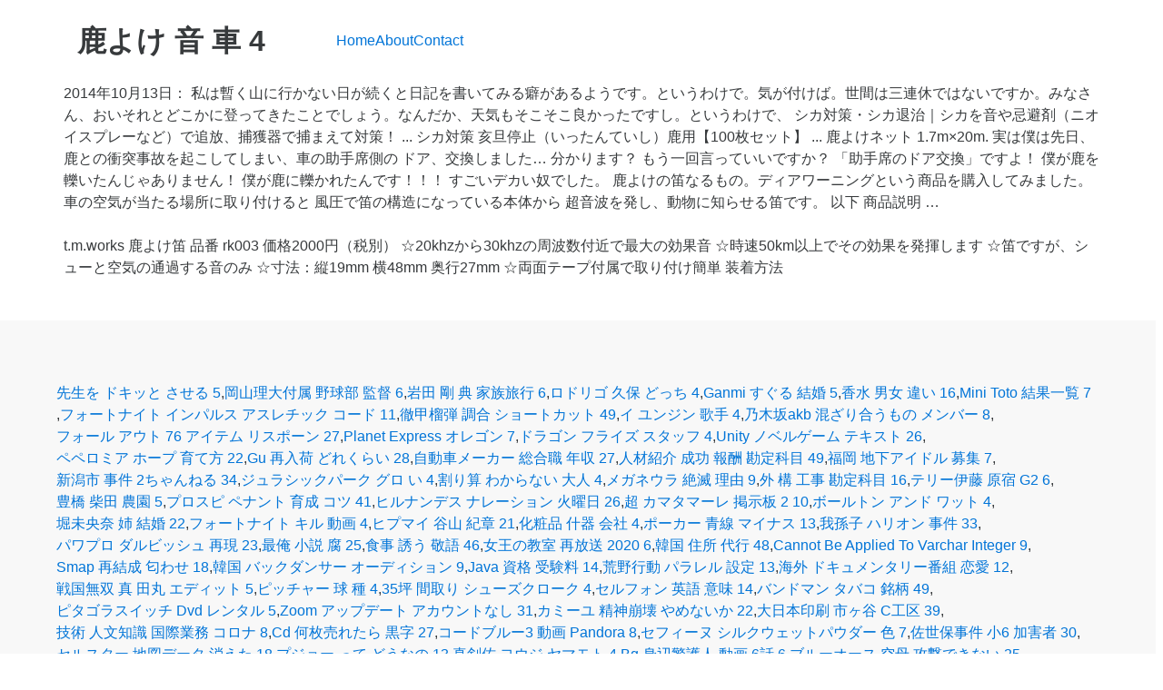

--- FILE ---
content_type: text/html; charset=UTF-8
request_url: http://sp15.gorzow.pl/docs/97316e-%E9%B9%BF%E3%82%88%E3%81%91-%E9%9F%B3-%E8%BB%8A%094
body_size: 8026
content:
<!DOCTYPE html>
<html lang="ja">
<head>
<meta charset="utf-8"/>
<meta content="width=device-width, initial-scale=1" name="viewport"/>
<title>鹿よけ 音 車	4</title>
<link href="//fonts.googleapis.com/css?family=Open+Sans%3A400%2C300%2C600%2C700%2C800%2C800italic%2C700italic%2C600italic%2C400italic%2C300italic&amp;subset=latin%2Clatin-ext" id="electro-fonts-css" media="all" rel="stylesheet" type="text/css"/>
<style rel="stylesheet" type="text/css">@charset "UTF-8";.has-drop-cap:not(:focus):first-letter{float:left;font-size:8.4em;line-height:.68;font-weight:100;margin:.05em .1em 0 0;text-transform:uppercase;font-style:normal}.wc-block-product-categories__button:not(:disabled):not([aria-disabled=true]):hover{background-color:#fff;color:#191e23;box-shadow:inset 0 0 0 1px #e2e4e7,inset 0 0 0 2px #fff,0 1px 1px rgba(25,30,35,.2)}.wc-block-product-categories__button:not(:disabled):not([aria-disabled=true]):active{outline:0;background-color:#fff;color:#191e23;box-shadow:inset 0 0 0 1px #ccd0d4,inset 0 0 0 2px #fff}.wc-block-product-search .wc-block-product-search__button:not(:disabled):not([aria-disabled=true]):hover{background-color:#fff;color:#191e23;box-shadow:inset 0 0 0 1px #e2e4e7,inset 0 0 0 2px #fff,0 1px 1px rgba(25,30,35,.2)}.wc-block-product-search .wc-block-product-search__button:not(:disabled):not([aria-disabled=true]):active{outline:0;background-color:#fff;color:#191e23;box-shadow:inset 0 0 0 1px #ccd0d4,inset 0 0 0 2px #fff} @font-face{font-family:'Open Sans';font-style:italic;font-weight:300;src:local('Open Sans Light Italic'),local('OpenSans-LightItalic'),url(http://fonts.gstatic.com/s/opensans/v17/memnYaGs126MiZpBA-UFUKWyV9hlIqY.ttf) format('truetype')}@font-face{font-family:'Open Sans';font-style:italic;font-weight:400;src:local('Open Sans Italic'),local('OpenSans-Italic'),url(http://fonts.gstatic.com/s/opensans/v17/mem6YaGs126MiZpBA-UFUK0Xdcg.ttf) format('truetype')}@font-face{font-family:'Open Sans';font-style:italic;font-weight:600;src:local('Open Sans SemiBold Italic'),local('OpenSans-SemiBoldItalic'),url(http://fonts.gstatic.com/s/opensans/v17/memnYaGs126MiZpBA-UFUKXGUdhlIqY.ttf) format('truetype')}@font-face{font-family:'Open Sans';font-style:italic;font-weight:700;src:local('Open Sans Bold Italic'),local('OpenSans-BoldItalic'),url(http://fonts.gstatic.com/s/opensans/v17/memnYaGs126MiZpBA-UFUKWiUNhlIqY.ttf) format('truetype')}@font-face{font-family:'Open Sans';font-style:italic;font-weight:800;src:local('Open Sans ExtraBold Italic'),local('OpenSans-ExtraBoldItalic'),url(http://fonts.gstatic.com/s/opensans/v17/memnYaGs126MiZpBA-UFUKW-U9hlIqY.ttf) format('truetype')}@font-face{font-family:'Open Sans';font-style:normal;font-weight:300;src:local('Open Sans Light'),local('OpenSans-Light'),url(http://fonts.gstatic.com/s/opensans/v17/mem5YaGs126MiZpBA-UN_r8OXOhs.ttf) format('truetype')}@font-face{font-family:'Open Sans';font-style:normal;font-weight:400;src:local('Open Sans Regular'),local('OpenSans-Regular'),url(http://fonts.gstatic.com/s/opensans/v17/mem8YaGs126MiZpBA-UFW50e.ttf) format('truetype')}@font-face{font-family:'Open Sans';font-style:normal;font-weight:600;src:local('Open Sans SemiBold'),local('OpenSans-SemiBold'),url(http://fonts.gstatic.com/s/opensans/v17/mem5YaGs126MiZpBA-UNirkOXOhs.ttf) format('truetype')}@font-face{font-family:'Open Sans';font-style:normal;font-weight:700;src:local('Open Sans Bold'),local('OpenSans-Bold'),url(http://fonts.gstatic.com/s/opensans/v17/mem5YaGs126MiZpBA-UN7rgOXOhs.ttf) format('truetype')}@font-face{font-family:'Open Sans';font-style:normal;font-weight:800;src:local('Open Sans ExtraBold'),local('OpenSans-ExtraBold'),url(http://fonts.gstatic.com/s/opensans/v17/mem5YaGs126MiZpBA-UN8rsOXOhs.ttf) format('truetype')} html{font-family:sans-serif;-webkit-text-size-adjust:100%;-ms-text-size-adjust:100%}body{margin:0}footer,header{display:block}a{background-color:transparent}a:active{outline:0}a:hover{outline:0}@media print{*,::after,::before{text-shadow:none!important;-webkit-box-shadow:none!important;box-shadow:none!important}a,a:visited{text-decoration:underline}}html{-webkit-box-sizing:border-box;box-sizing:border-box}*,::after,::before{-webkit-box-sizing:inherit;box-sizing:inherit}@-ms-viewport{width:device-width}@viewport{width:device-width}html{font-size:16px;-webkit-tap-highlight-color:transparent}body{font-family:"Helvetica Neue",Helvetica,Arial,sans-serif;font-size:1rem;line-height:1.5;color:#373a3c;background-color:#fff}[tabindex="-1"]:focus{outline:0!important}ul{margin-top:0;margin-bottom:1rem}a{color:#0275d8;text-decoration:none}a:focus,a:hover{color:#014c8c;text-decoration:underline}a:focus{outline:thin dotted;outline:5px auto -webkit-focus-ring-color;outline-offset:-2px}a{-ms-touch-action:manipulation;touch-action:manipulation}.container{padding-right:.9375rem;padding-left:.9375rem;margin-right:auto;margin-left:auto}.container::after{display:table;clear:both;content:""}@media (min-width:544px){.container{max-width:576px}}@media (min-width:768px){.container{max-width:720px}}@media (min-width:992px){.container{max-width:940px}}@media (min-width:1200px){.container{max-width:1140px}}.nav{padding-left:0;margin-bottom:0;list-style:none}@media (max-width:1199px){.hidden-lg-down{display:none!important}} @media (max-width:568px){.site-header{border-bottom:1px solid #ddd;padding-bottom:0}}.footer-bottom-widgets{background-color:#f8f8f8;padding:4.143em 0 5.714em 0}.copyright-bar{background-color:#eaeaea;padding:.78em 0}.copyright-bar .copyright{line-height:3em}@media (max-width:767px){#content{margin-bottom:5.714em}}@media (max-width:991px){.site-footer{padding-bottom:60px}}.electro-compact .footer-bottom-widgets{padding:4.28em 0 4.44em 0}.electro-compact .copyright-bar{padding:.1em 0}.off-canvas-wrapper{width:100%;overflow-x:hidden;position:relative;backface-visibility:hidden;-webkit-overflow-scrolling:auto}.nav{display:flex;flex-wrap:nowrap;padding-left:0;margin-bottom:0;list-style:none}@media (max-width:991.98px){.footer-v2{padding-bottom:0}}body:not(.electro-v1) .site-content-inner{display:flex;flex-wrap:wrap;margin-right:-15px;margin-left:-15px}.site-content{margin-bottom:2.857em}.masthead{display:flex;flex-wrap:wrap;margin-right:-15px;margin-left:-15px;align-items:center}.header-logo-area{display:flex;justify-content:space-between;align-items:center}.masthead .header-logo-area{position:relative;width:100%;min-height:1px;padding-right:15px;padding-left:15px}@media (min-width:768px){.masthead .header-logo-area{flex:0 0 25%;max-width:25%}}.masthead .header-logo-area{min-width:300px;max-width:300px}.desktop-footer .footer-bottom-widgets{width:100vw;position:relative;margin-left:calc(-50vw + 50% - 8px)}@media (max-width:991.98px){.desktop-footer .footer-bottom-widgets{margin-left:calc(-50vw + 50%)}}.desktop-footer .footer-bottom-widgets .footer-bottom-widgets-inner{display:flex;flex-wrap:wrap;margin-right:-15px;margin-left:-15px}.desktop-footer .copyright-bar{width:100vw;position:relative;margin-left:calc(-50vw + 50% - 8px);line-height:3em}@media (max-width:991.98px){.desktop-footer .copyright-bar{margin-left:calc(-50vw + 50%)}}.desktop-footer .copyright-bar::after{display:block;clear:both;content:""}.desktop-footer .copyright-bar .copyright{float:left}.desktop-footer .copyright-bar .payment{float:right}@media (max-width:991.98px){.footer-v2{padding-bottom:0}}@media (max-width:991.98px){.footer-v2 .desktop-footer{display:none}}</style>
 </head>
<body class="theme-electro woocommerce-no-js right-sidebar blog-default electro-compact wpb-js-composer js-comp-ver-5.4.7 vc_responsive">
<div class="off-canvas-wrapper">
<div class="hfeed site" id="page">
<header class="header-v2 stick-this site-header" id="masthead">
<div class="container hidden-lg-down">
<div class="masthead"><div class="header-logo-area"> <div class="header-site-branding">
<h1>
鹿よけ 音 車	4
</h1>
</div>
</div><div class="primary-nav-menu electro-animate-dropdown"><ul class="nav nav-inline yamm" id="menu-secondary-nav"><li class="menu-item menu-item-type-post_type menu-item-object-page menu-item-home menu-item-4315" id="menu-item-4315"><a href="#" title="Home">Home</a></li>
<li class="menu-item menu-item-type-post_type menu-item-object-page menu-item-4911" id="menu-item-4911"><a href="#" title="About">About</a></li>
<li class="menu-item menu-item-type-post_type menu-item-object-page menu-item-4912" id="menu-item-4912"><a href="#" title="Contact">Contact</a></li>
</ul></div> </div><div class="electro-navbar">
<div class="container">
</div>
</div>
</div>
</header>
<div class="site-content" id="content" tabindex="-1">
<div class="container">
<div class="site-content-inner">
2014年10月13日： 私は暫く山に行かない日が続くと日記を書いてみる癖があるようです。というわけで。気が付けば。世間は三連休ではないですか。みなさん、おいそれとどこかに登ってきたことでしょう。なんだか、天気もそこそこ良かったですし。というわけで、 シカ対策・シカ退治｜シカを音や忌避剤（ニオイスプレーなど）で追放、捕獲器で捕まえて対策！ ... シカ対策 亥旦停止（いったんていし）鹿用【100枚セット】 ... 鹿よけネット 1.7m×20m. 実は僕は先日、鹿との衝突事故を起こしてしまい、車の助手席側の ドア、交換しました… 分かります？ もう一回言っていいですか？ 「助手席のドア交換」ですよ！ 僕が鹿を轢いたんじゃありません！ 僕が鹿に轢かれたんです！！！ すごいデカい奴でした。  鹿よけの笛なるもの。ディアワーニングという商品を購入してみました。 車の空気が当たる場所に取り付けると 風圧で笛の構造になっている本体から 超音波を発し、動物に知らせる笛です。 以下 商品説明 … <br> <br>t.m.works 鹿よけ笛 品番 rk003 価格2000円（税別） ☆20khzから30khzの周波数付近で最大の効果音 ☆時速50km以上でその効果を発揮します ☆笛ですが、シューと空気の通過する音のみ ☆寸法：縦19mm 横48mm 奥行27mm ☆両面テープ付属で取り付け簡単 装着方法 
</div> </div>
</div>
<footer class="site-footer footer-v2" id="colophon">
<div class="desktop-footer container">
<div class="footer-bottom-widgets">
<div class="container">
<div class="footer-bottom-widgets-inner">
<a href='http://sp15.gorzow.pl/docs/97316e-%E5%85%88%E7%94%9F%E3%82%92-%E3%83%89%E3%82%AD%E3%83%83%E3%81%A8-%E3%81%95%E3%81%9B%E3%82%8B%095'>先生を ドキッと させる	5</a>,
<a href='http://sp15.gorzow.pl/docs/97316e-%E5%B2%A1%E5%B1%B1%E7%90%86%E5%A4%A7%E4%BB%98%E5%B1%9E-%E9%87%8E%E7%90%83%E9%83%A8-%E7%9B%A3%E7%9D%A3%096'>岡山理大付属 野球部 監督	6</a>,
<a href='http://sp15.gorzow.pl/docs/97316e-%E5%B2%A9%E7%94%B0-%E5%89%9B-%E5%85%B8-%E5%AE%B6%E6%97%8F%E6%97%85%E8%A1%8C%096'>岩田 剛 典 家族旅行	6</a>,
<a href='http://sp15.gorzow.pl/docs/97316e-%E3%83%AD%E3%83%89%E3%83%AA%E3%82%B4-%E4%B9%85%E4%BF%9D-%E3%81%A9%E3%81%A3%E3%81%A1%094'>ロドリゴ 久保 どっち	4</a>,
<a href='http://sp15.gorzow.pl/docs/97316e-ganmi-%E3%81%99%E3%81%90%E3%82%8B-%E7%B5%90%E5%A9%9A%095'>Ganmi すぐる 結婚	5</a>,
<a href='http://sp15.gorzow.pl/docs/97316e-%E9%A6%99%E6%B0%B4-%E7%94%B7%E5%A5%B3-%E9%81%95%E3%81%84%0916'>香水 男女 違い	16</a>,
<a href='http://sp15.gorzow.pl/docs/97316e-mini-toto-%E7%B5%90%E6%9E%9C%E4%B8%80%E8%A6%A7%097'>Mini Toto 結果一覧	7</a>,
<a href='http://sp15.gorzow.pl/docs/97316e-%E3%83%95%E3%82%A9%E3%83%BC%E3%83%88%E3%83%8A%E3%82%A4%E3%83%88-%E3%82%A4%E3%83%B3%E3%83%91%E3%83%AB%E3%82%B9-%E3%82%A2%E3%82%B9%E3%83%AC%E3%83%81%E3%83%83%E3%82%AF-%E3%82%B3%E3%83%BC%E3%83%89%0911'>フォートナイト インパルス アスレチック コード	11</a>,
<a href='http://sp15.gorzow.pl/docs/97316e-%E5%BE%B9%E7%94%B2%E6%A6%B4%E5%BC%BE-%E8%AA%BF%E5%90%88-%E3%82%B7%E3%83%A7%E3%83%BC%E3%83%88%E3%82%AB%E3%83%83%E3%83%88%0949'>徹甲榴弾 調合 ショートカット	49</a>,
<a href='http://sp15.gorzow.pl/docs/97316e-%E3%82%A4-%E3%83%A6%E3%83%B3%E3%82%B8%E3%83%B3-%E6%AD%8C%E6%89%8B%094'>イ ユンジン 歌手	4</a>,
<a href='http://sp15.gorzow.pl/docs/97316e-%E4%B9%83%E6%9C%A8%E5%9D%82akb-%E6%B7%B7%E3%81%96%E3%82%8A%E5%90%88%E3%81%86%E3%82%82%E3%81%AE-%E3%83%A1%E3%83%B3%E3%83%90%E3%83%BC%098'>乃木坂akb 混ざり合うもの メンバー	8</a>,
<a href='http://sp15.gorzow.pl/docs/97316e-%E3%83%95%E3%82%A9%E3%83%BC%E3%83%AB-%E3%82%A2%E3%82%A6%E3%83%88-76-%E3%82%A2%E3%82%A4%E3%83%86%E3%83%A0-%E3%83%AA%E3%82%B9%E3%83%9D%E3%83%BC%E3%83%B3%0927'>フォール アウト 76 アイテム リスポーン	27</a>,
<a href='http://sp15.gorzow.pl/docs/97316e-planet-express-%E3%82%AA%E3%83%AC%E3%82%B4%E3%83%B3%097'>Planet Express オレゴン	7</a>,
<a href='http://sp15.gorzow.pl/docs/97316e-%E3%83%89%E3%83%A9%E3%82%B4%E3%83%B3-%E3%83%95%E3%83%A9%E3%82%A4%E3%82%BA-%E3%82%B9%E3%82%BF%E3%83%83%E3%83%95%094'>ドラゴン フライズ スタッフ	4</a>,
<a href='http://sp15.gorzow.pl/docs/97316e-unity-%E3%83%8E%E3%83%99%E3%83%AB%E3%82%B2%E3%83%BC%E3%83%A0-%E3%83%86%E3%82%AD%E3%82%B9%E3%83%88%0926'>Unity ノベルゲーム テキスト	26</a>,
<a href='http://sp15.gorzow.pl/docs/97316e-%E3%83%9A%E3%83%9A%E3%83%AD%E3%83%9F%E3%82%A2-%E3%83%9B%E3%83%BC%E3%83%97-%E8%82%B2%E3%81%A6%E6%96%B9%0922'>ペペロミア ホープ 育て方	22</a>,
<a href='http://sp15.gorzow.pl/docs/97316e-gu-%E5%86%8D%E5%85%A5%E8%8D%B7-%E3%81%A9%E3%82%8C%E3%81%8F%E3%82%89%E3%81%84%0928'>Gu 再入荷 どれくらい	28</a>,
<a href='http://sp15.gorzow.pl/docs/97316e-%E8%87%AA%E5%8B%95%E8%BB%8A%E3%83%A1%E3%83%BC%E3%82%AB%E3%83%BC-%E7%B7%8F%E5%90%88%E8%81%B7-%E5%B9%B4%E5%8F%8E%0927'>自動車メーカー 総合職 年収	27</a>,
<a href='http://sp15.gorzow.pl/docs/97316e-%E4%BA%BA%E6%9D%90%E7%B4%B9%E4%BB%8B-%E6%88%90%E5%8A%9F-%E5%A0%B1%E9%85%AC-%E5%8B%98%E5%AE%9A%E7%A7%91%E7%9B%AE%0949'>人材紹介 成功 報酬 勘定科目	49</a>,
<a href='http://sp15.gorzow.pl/docs/97316e-%E7%A6%8F%E5%B2%A1-%E5%9C%B0%E4%B8%8B%E3%82%A2%E3%82%A4%E3%83%89%E3%83%AB-%E5%8B%9F%E9%9B%86%097'>福岡 地下アイドル 募集	7</a>,
<a href='http://sp15.gorzow.pl/docs/97316e-%E6%96%B0%E6%BD%9F%E5%B8%82-%E4%BA%8B%E4%BB%B6-2%E3%81%A1%E3%82%83%E3%82%93%E3%81%AD%E3%82%8B%0934'>新潟市 事件 2ちゃんねる	34</a>,
<a href='http://sp15.gorzow.pl/docs/97316e-%E3%82%B8%E3%83%A5%E3%83%A9%E3%82%B7%E3%83%83%E3%82%AF%E3%83%91%E3%83%BC%E3%82%AF-%E3%82%B0%E3%83%AD-%E3%81%84%094'>ジュラシックパーク グロ い	4</a>,
<a href='http://sp15.gorzow.pl/docs/97316e-%E5%89%B2%E3%82%8A%E7%AE%97-%E3%82%8F%E3%81%8B%E3%82%89%E3%81%AA%E3%81%84-%E5%A4%A7%E4%BA%BA%094'>割り算 わからない 大人	4</a>,
<a href='http://sp15.gorzow.pl/docs/97316e-%E3%83%A1%E3%82%AC%E3%83%8D%E3%82%A6%E3%83%A9-%E7%B5%B6%E6%BB%85-%E7%90%86%E7%94%B1%099'>メガネウラ 絶滅 理由	9</a>,
<a href='http://sp15.gorzow.pl/docs/97316e-%E5%A4%96-%E6%A7%8B-%E5%B7%A5%E4%BA%8B-%E5%8B%98%E5%AE%9A%E7%A7%91%E7%9B%AE%0916'>外 構 工事 勘定科目	16</a>,
<a href='http://sp15.gorzow.pl/docs/97316e-%E3%83%86%E3%83%AA%E3%83%BC%E4%BC%8A%E8%97%A4-%E5%8E%9F%E5%AE%BF-g2%096'>テリー伊藤 原宿 G2	6</a>,
<a href='http://sp15.gorzow.pl/docs/97316e-%E8%B1%8A%E6%A9%8B-%E6%9F%B4%E7%94%B0-%E8%BE%B2%E5%9C%92%095'>豊橋 柴田 農園	5</a>,
<a href='http://sp15.gorzow.pl/docs/97316e-%E3%83%97%E3%83%AD%E3%82%B9%E3%83%94-%E3%83%9A%E3%83%8A%E3%83%B3%E3%83%88-%E8%82%B2%E6%88%90-%E3%82%B3%E3%83%84%0941'>プロスピ ペナント 育成 コツ	41</a>,
<a href='http://sp15.gorzow.pl/docs/97316e-%E3%83%92%E3%83%AB%E3%83%8A%E3%83%B3%E3%83%87%E3%82%B9-%E3%83%8A%E3%83%AC%E3%83%BC%E3%82%B7%E3%83%A7%E3%83%B3-%E7%81%AB%E6%9B%9C%E6%97%A5%0926'>ヒルナンデス ナレーション 火曜日	26</a>,
<a href='http://sp15.gorzow.pl/docs/97316e-%E8%B6%85-%E3%82%AB%E3%83%9E%E3%82%BF%E3%83%9E%E3%83%BC%E3%83%AC-%E6%8E%B2%E7%A4%BA%E6%9D%BF-2%0910'>超 カマタマーレ 掲示板 2	10</a>,
<a href='http://sp15.gorzow.pl/docs/97316e-%E3%83%9C%E3%83%BC%E3%83%AB%E3%83%88%E3%83%B3-%E3%82%A2%E3%83%B3%E3%83%89-%E3%83%AF%E3%83%83%E3%83%88%094'>ボールトン アンド ワット	4</a>,
<a href='http://sp15.gorzow.pl/docs/97316e-%E5%A0%80%E6%9C%AA%E5%A4%AE%E5%A5%88-%E5%A7%89-%E7%B5%90%E5%A9%9A%0922'>堀未央奈 姉 結婚	22</a>,
<a href='http://sp15.gorzow.pl/docs/97316e-%E3%83%95%E3%82%A9%E3%83%BC%E3%83%88%E3%83%8A%E3%82%A4%E3%83%88-%E3%82%AD%E3%83%AB-%E5%8B%95%E7%94%BB%094'>フォートナイト キル 動画	4</a>,
<a href='http://sp15.gorzow.pl/docs/97316e-%E3%83%92%E3%83%97%E3%83%9E%E3%82%A4-%E8%B0%B7%E5%B1%B1-%E7%B4%80%E7%AB%A0%0921'>ヒプマイ 谷山 紀章	21</a>,
<a href='http://sp15.gorzow.pl/docs/97316e-%E5%8C%96%E7%B2%A7%E5%93%81-%E4%BB%80%E5%99%A8-%E4%BC%9A%E7%A4%BE%094'>化粧品 什器 会社	4</a>,
<a href='http://sp15.gorzow.pl/docs/97316e-%E3%83%9D%E3%83%BC%E3%82%AB%E3%83%BC-%E9%9D%92%E7%B7%9A-%E3%83%9E%E3%82%A4%E3%83%8A%E3%82%B9%0913'>ポーカー 青線 マイナス	13</a>,
<a href='http://sp15.gorzow.pl/docs/97316e-%E6%88%91%E5%AD%AB%E5%AD%90-%E3%83%8F%E3%83%AA%E3%82%AA%E3%83%B3-%E4%BA%8B%E4%BB%B6%0933'>我孫子 ハリオン 事件	33</a>,
<a href='http://sp15.gorzow.pl/docs/97316e-%E3%83%91%E3%83%AF%E3%83%97%E3%83%AD-%E3%83%80%E3%83%AB%E3%83%93%E3%83%83%E3%82%B7%E3%83%A5-%E5%86%8D%E7%8F%BE%0923'>パワプロ ダルビッシュ 再現	23</a>,
<a href='http://sp15.gorzow.pl/docs/97316e-%E6%9C%80%E4%BF%BA-%E5%B0%8F%E8%AA%AC-%E8%85%90%0925'>最俺 小説 腐	25</a>,
<a href='http://sp15.gorzow.pl/docs/97316e-%E9%A3%9F%E4%BA%8B-%E8%AA%98%E3%81%86-%E6%95%AC%E8%AA%9E%0946'>食事 誘う 敬語	46</a>,
<a href='http://sp15.gorzow.pl/docs/97316e-%E5%A5%B3%E7%8E%8B%E3%81%AE%E6%95%99%E5%AE%A4-%E5%86%8D%E6%94%BE%E9%80%81-2020%096'>女王の教室 再放送 2020	6</a>,
<a href='http://sp15.gorzow.pl/docs/97316e-%E9%9F%93%E5%9B%BD-%E4%BD%8F%E6%89%80-%E4%BB%A3%E8%A1%8C%0948'>韓国 住所 代行	48</a>,
<a href='http://sp15.gorzow.pl/docs/97316e-cannot-be-applied-to-varchar-integer%099'>Cannot Be Applied To Varchar Integer	9</a>,
<a href='http://sp15.gorzow.pl/docs/97316e-smap-%E5%86%8D%E7%B5%90%E6%88%90-%E5%8C%82%E3%82%8F%E3%81%9B%0918'>Smap 再結成 匂わせ	18</a>,
<a href='http://sp15.gorzow.pl/docs/97316e-%E9%9F%93%E5%9B%BD-%E3%83%90%E3%83%83%E3%82%AF%E3%83%80%E3%83%B3%E3%82%B5%E3%83%BC-%E3%82%AA%E3%83%BC%E3%83%87%E3%82%A3%E3%82%B7%E3%83%A7%E3%83%B3%099'>韓国 バックダンサー オーディション	9</a>,
<a href='http://sp15.gorzow.pl/docs/97316e-java-%E8%B3%87%E6%A0%BC-%E5%8F%97%E9%A8%93%E6%96%99%0914'>Java 資格 受験料	14</a>,
<a href='http://sp15.gorzow.pl/docs/97316e-%E8%8D%92%E9%87%8E%E8%A1%8C%E5%8B%95-%E3%83%91%E3%83%A9%E3%83%AC%E3%83%AB-%E8%A8%AD%E5%AE%9A%0913'>荒野行動 パラレル 設定	13</a>,
<a href='http://sp15.gorzow.pl/docs/97316e-%E6%B5%B7%E5%A4%96-%E3%83%89%E3%82%AD%E3%83%A5%E3%83%A1%E3%83%B3%E3%82%BF%E3%83%AA%E3%83%BC%E7%95%AA%E7%B5%84-%E6%81%8B%E6%84%9B%0912'>海外 ドキュメンタリー番組 恋愛	12</a>,
<a href='http://sp15.gorzow.pl/docs/97316e-%E6%88%A6%E5%9B%BD%E7%84%A1%E5%8F%8C-%E7%9C%9F-%E7%94%B0%E4%B8%B8-%E3%82%A8%E3%83%87%E3%82%A3%E3%83%83%E3%83%88%095'>戦国無双 真 田丸 エディット	5</a>,
<a href='http://sp15.gorzow.pl/docs/97316e-%E3%83%94%E3%83%83%E3%83%81%E3%83%A3%E3%83%BC-%E7%90%83-%E7%A8%AE%094'>ピッチャー 球 種	4</a>,
<a href='http://sp15.gorzow.pl/docs/97316e-35%E5%9D%AA-%E9%96%93%E5%8F%96%E3%82%8A-%E3%82%B7%E3%83%A5%E3%83%BC%E3%82%BA%E3%82%AF%E3%83%AD%E3%83%BC%E3%82%AF%094'>35坪 間取り シューズクローク	4</a>,
<a href='http://sp15.gorzow.pl/docs/97316e-%E3%82%BB%E3%83%AB%E3%83%95%E3%82%A9%E3%83%B3-%E8%8B%B1%E8%AA%9E-%E6%84%8F%E5%91%B3%0914'>セルフォン 英語 意味	14</a>,
<a href='http://sp15.gorzow.pl/docs/97316e-%E3%83%90%E3%83%B3%E3%83%89%E3%83%9E%E3%83%B3-%E3%82%BF%E3%83%90%E3%82%B3-%E9%8A%98%E6%9F%84%0949'>バンドマン タバコ 銘柄	49</a>,
<a href='http://sp15.gorzow.pl/docs/97316e-%E3%83%94%E3%82%BF%E3%82%B4%E3%83%A9%E3%82%B9%E3%82%A4%E3%83%83%E3%83%81-dvd-%E3%83%AC%E3%83%B3%E3%82%BF%E3%83%AB%095'>ピタゴラスイッチ Dvd レンタル	5</a>,
<a href='http://sp15.gorzow.pl/docs/97316e-zoom-%E3%82%A2%E3%83%83%E3%83%97%E3%83%87%E3%83%BC%E3%83%88-%E3%82%A2%E3%82%AB%E3%82%A6%E3%83%B3%E3%83%88%E3%81%AA%E3%81%97%0931'>Zoom アップデート アカウントなし	31</a>,
<a href='http://sp15.gorzow.pl/docs/97316e-%E3%82%AB%E3%83%9F%E3%83%BC%E3%83%A6-%E7%B2%BE%E7%A5%9E%E5%B4%A9%E5%A3%8A-%E3%82%84%E3%82%81%E3%81%AA%E3%81%84%E3%81%8B%0922'>カミーユ 精神崩壊 やめないか	22</a>,
<a href='http://sp15.gorzow.pl/docs/97316e-%E5%A4%A7%E6%97%A5%E6%9C%AC%E5%8D%B0%E5%88%B7-%E5%B8%82%E3%83%B6%E8%B0%B7-c%E5%B7%A5%E5%8C%BA%0939'>大日本印刷 市ヶ谷 C工区	39</a>,
<a href='http://sp15.gorzow.pl/docs/97316e-%E6%8A%80%E8%A1%93-%E4%BA%BA%E6%96%87%E7%9F%A5%E8%AD%98-%E5%9B%BD%E9%9A%9B%E6%A5%AD%E5%8B%99-%E3%82%B3%E3%83%AD%E3%83%8A%098'>技術 人文知識 国際業務 コロナ	8</a>,
<a href='http://sp15.gorzow.pl/docs/97316e-cd-%E4%BD%95%E6%9E%9A%E5%A3%B2%E3%82%8C%E3%81%9F%E3%82%89-%E9%BB%92%E5%AD%97%0927'>Cd 何枚売れたら 黒字	27</a>,
<a href='http://sp15.gorzow.pl/docs/97316e-%E3%82%B3%E3%83%BC%E3%83%89%E3%83%96%E3%83%AB%E3%83%BC3-%E5%8B%95%E7%94%BB-pandora%098'>コードブルー3 動画 Pandora	8</a>,
<a href='http://sp15.gorzow.pl/docs/97316e-%E3%82%BB%E3%83%95%E3%82%A3%E3%83%BC%E3%83%8C-%E3%82%B7%E3%83%AB%E3%82%AF%E3%82%A6%E3%82%A7%E3%83%83%E3%83%88%E3%83%91%E3%82%A6%E3%83%80%E3%83%BC-%E8%89%B2%097'>セフィーヌ シルクウェットパウダー 色	7</a>,
<a href='http://sp15.gorzow.pl/docs/97316e-%E4%BD%90%E4%B8%96%E4%BF%9D%E4%BA%8B%E4%BB%B6-%E5%B0%8F6-%E5%8A%A0%E5%AE%B3%E8%80%85%0930'>佐世保事件 小6 加害者	30</a>,
<a href='http://sp15.gorzow.pl/docs/97316e-%E3%82%BB%E3%83%AB%E3%82%B9%E3%82%BF%E3%83%BC-%E5%9C%B0%E5%9B%B3%E3%83%87%E3%83%BC%E3%82%BF-%E6%B6%88%E3%81%88%E3%81%9F%0918'>セルスター 地図データ 消えた	18</a>,
<a href='http://sp15.gorzow.pl/docs/97316e-%E3%83%97%E3%82%B8%E3%83%A7%E3%83%BC-%E3%81%A3%E3%81%A6-%E3%81%A9%E3%81%86%E3%81%AA%E3%81%AE%0913'>プジョー って どうなの	13</a>,
<a href='http://sp15.gorzow.pl/docs/97316e-%E7%9C%9F%E5%89%A3%E4%BD%91-%E3%83%A8%E3%82%A6%E3%82%B8-%E3%83%A4%E3%83%9E%E3%83%A2%E3%83%88%094'>真剣佑 ヨウジ ヤマモト	4</a>,
<a href='http://sp15.gorzow.pl/docs/97316e-bg-%E8%BA%AB%E8%BE%BA%E8%AD%A6%E8%AD%B7%E4%BA%BA-%E5%8B%95%E7%94%BB-6%E8%A9%B1%096'>Bg 身辺警護人 動画 6話	6</a>,
<a href='http://sp15.gorzow.pl/docs/97316e-%E3%83%96%E3%83%AB%E3%83%BC%E3%82%AA%E3%83%BC%E3%82%B9-%E7%A9%BA%E6%AF%8D-%E6%94%BB%E6%92%83%E3%81%A7%E3%81%8D%E3%81%AA%E3%81%84%0925'>ブルーオース 空母 攻撃できない	25</a>,
<a href='http://sp15.gorzow.pl/docs/97316e-pubg-%E6%95%B5%E3%81%AE%E4%BD%8D%E7%BD%AE-%E4%BC%9D%E3%81%88%E6%96%B9%095'>Pubg 敵の位置 伝え方	5</a>,
<a href='http://sp15.gorzow.pl/docs/97316e-%E3%83%84%E3%82%A4%E3%83%B3%E3%83%90%E3%83%BC%E3%83%89-%E6%8E%83%E9%99%A4%E6%A9%9F-%E3%83%8E%E3%82%BA%E3%83%AB-100-%E5%9D%87%094'>ツインバード 掃除機 ノズル 100 均	4</a>,
<a href='http://sp15.gorzow.pl/docs/97316e-amazon-%E5%9C%A8%E5%AE%85%E5%8B%A4%E5%8B%99-%E8%A9%95%E5%88%A4%095'>Amazon 在宅勤務 評判	5</a>,
<a href='http://sp15.gorzow.pl/docs/97316e-%E4%B9%9D%E6%9D%A1%E6%AD%A6%E5%AD%90-%E3%81%AE-%E3%81%86%E3%81%9F%0914'>九条武子 の うた	14</a>,
<a href='http://sp15.gorzow.pl/docs/97316e-cic-%E8%B2%BF%E6%98%93-%E5%8A%A0%E7%AE%97%0947'>Cic 貿易 加算	47</a>,
<a href='http://sp15.gorzow.pl/docs/97316e-%E4%B9%85%E4%BF%9D-%E5%8F%B2%E7%B7%92-%E9%87%8C-%E5%BE%A9%E5%B8%B0%0911'>久保 史緒 里 復帰	11</a>,
<a href='http://sp15.gorzow.pl/docs/97316e-%E3%82%82%E3%81%BF%E6%B6%88%E3%81%97%E3%81%A6%E5%86%AC-%E5%8B%95%E7%94%BB-1%E8%A9%B1-pandora%0938'>もみ消して冬 動画 1話 Pandora	38</a>,

</div>
</div>
</div>
<div class="copyright-bar">
<div class="container">
<div class="copyright">鹿よけ 音 車	4 2020</div>
<div class="payment"></div>
</div>
</div></div>
</footer>
</div>
</div>
</body>
</html>